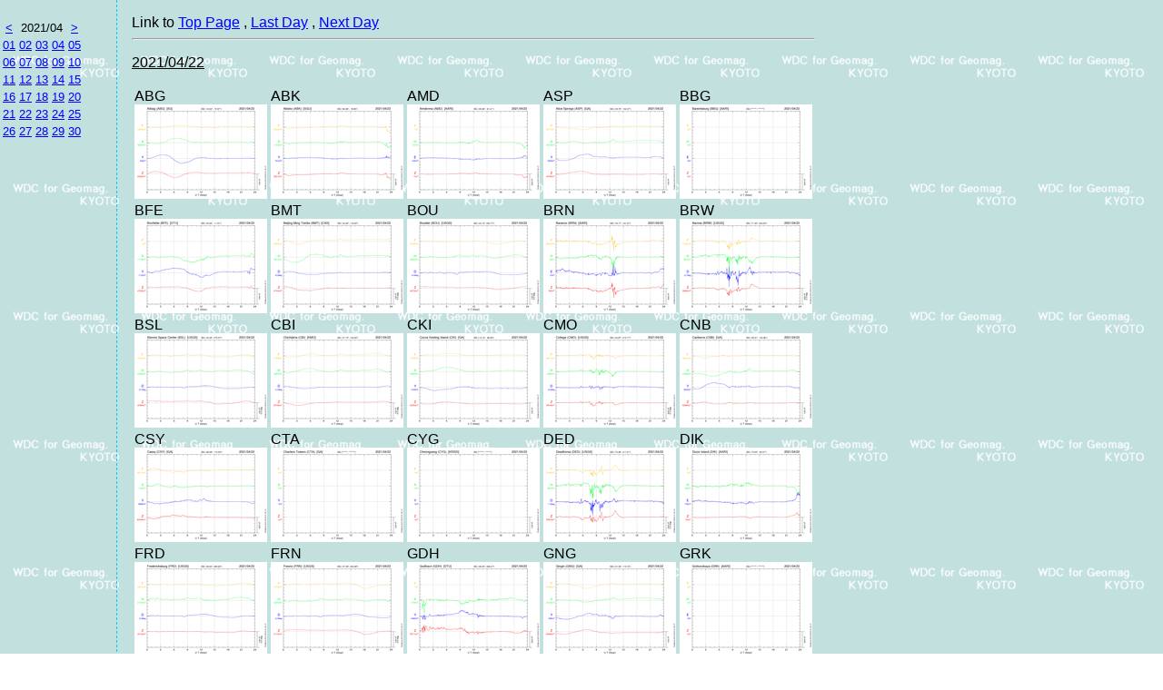

--- FILE ---
content_type: text/html
request_url: https://wdc.kugi.kyoto-u.ac.jp/plot_realtime/quick/202104/index_20210422.html
body_size: 2524
content:
<!-- vvvvv S yyyymmdd_part1.html vvvvv -->
<html>

<head>
<meta http-equiv="Content-Type" content="text/html; charset=shift_jis">
<meta http-equiv="Content-Style-Type" content="text/css">
<meta http-equiv="Content-Script-Type" content="text/javascript">
<title>Real-time (Quick-look) Geomagnetic Field Daily Plot</title>
<link rel="stylesheet" type="text/css" href="dacgsm.css">

<script type="text/javascript" src="http://ajax.googleapis.com/ajax/libs/jquery/1.3.2/jquery.min.js"></script>

<script language="JavaScript">
<!--
  lp=location.pathname;
  if (lp.indexOf("today") > 0) setTimeout("location.reload()",1200000);
//--> 
</script>

<script type="text/javascript">
$(function(){
        $("body").append("<div id='glayLayer'></div><div id='overLayer'></div>")
        $("#glayLayer").click(function(){
                $(this).hide()
                $("#overLayer").hide()
        })
        $("a.modal").click(function(){
                $("#glayLayer").show()
                $("#overLayer").show().html("<img src='"+$(this).attr("href")+"' />")
                return false;
        })

        if($.browser.msie && $.browser.version<7){
                $(window).scroll(function(){
                        $("#glayLayer").css('top',$(document).scrollTop())
                        $("#overLayer").css('top',($(document).scrollTop()+$(window).height()/2) +"px")
                })

        }

})
</script>

<style type="text/css">
html,body{
    margin:0;
    padding:0;
    height:100%;
}

div#glayLayer{
        display:none;
        position:fixed;
        left:0;
        top:0;
        height:100%;
        width:100%;
        background:black;
        filter:alpha(opacity=60);
        opacity: 0.60;
}

* html div#glayLayer{
        position:absolute;
}

#overLayer{
        display:none;
        position: fixed;
        top:50%;
        left:50%;
        margin-top:-244px;
        margin-left:-325px;
}

* html #overLayer{
        position: absolute;
}

#overLayer img.close{
    position:absolute;
    top:-10px;
    right:-10px;
    cursor:pointer;
}

</style>

</head>

<body>
<!-- ^^^^^ E yyyymmdd_part1.html ^^^^^ -->
<div class="aeselect">
<table class="aeselect">
<colgroup width="15" span="5" align="center"></colgroup>
<tr><td height="0"></td><td></td><td></td><td></td><td></td></tr>
<tr><th><a href="../202103/index.html"><</a></th><th colspan="3">2021/04</th>
<th><a href="../202105/index.html">></a></th></tr><tr>
<td><a href="../202104/index_20210401.html">01</a></td>
<td><a href="../202104/index_20210402.html">02</a></td>
<td><a href="../202104/index_20210403.html">03</a></td>
<td><a href="../202104/index_20210404.html">04</a></td>
<td><a href="../202104/index_20210405.html">05</a></td>
</tr>
<tr>
<td><a href="../202104/index_20210406.html">06</a></td>
<td><a href="../202104/index_20210407.html">07</a></td>
<td><a href="../202104/index_20210408.html">08</a></td>
<td><a href="../202104/index_20210409.html">09</a></td>
<td><a href="../202104/index_20210410.html">10</a></td>
</tr>
<tr>
<td><a href="../202104/index_20210411.html">11</a></td>
<td><a href="../202104/index_20210412.html">12</a></td>
<td><a href="../202104/index_20210413.html">13</a></td>
<td><a href="../202104/index_20210414.html">14</a></td>
<td><a href="../202104/index_20210415.html">15</a></td>
</tr>
<tr>
<td><a href="../202104/index_20210416.html">16</a></td>
<td><a href="../202104/index_20210417.html">17</a></td>
<td><a href="../202104/index_20210418.html">18</a></td>
<td><a href="../202104/index_20210419.html">19</a></td>
<td><a href="../202104/index_20210420.html">20</a></td>
</tr>
<tr>
<td><a href="../202104/index_20210421.html">21</a></td>
<td><a href="../202104/index_20210422.html">22</a></td>
<td><a href="../202104/index_20210423.html">23</a></td>
<td><a href="../202104/index_20210424.html">24</a></td>
<td><a href="../202104/index_20210425.html">25</a></td>
</tr>
<tr>
<td><a href="../202104/index_20210426.html">26</a></td>
<td><a href="../202104/index_20210427.html">27</a></td>
<td><a href="../202104/index_20210428.html">28</a></td>
<td><a href="../202104/index_20210429.html">29</a></td>
<td><a href="../202104/index_20210430.html">30</a></td>
</tr>
</table>
</div>

<div class="aemain">
<a name="top"></a>
Link to
<span><a href="../index.html">Top Page</a></span>
<span>, <a href="../202104/index_20210421.html">Last Day</a></span>
<span>, <a href="../202104/index_20210423.html">Next Day</a></span>
<hr>
<div class="space10"></div>
<u>2021/04/22</u><div class="space10"></div>
<table>
<tr>
<a name="ABG"></a>
<td>ABG<br><a href="ABG_20210422_11100.png" class="modal"><img align=top src="ABG_20210422_11100_tn.png" border="0"></a></td>
<a name="ABK"></a>
<td>ABK<br><a href="ABK_20210422_10101.png" class="modal"><img align=top src="ABK_20210422_10101_tn.png" border="0"></a></td>
<a name="AMD"></a>
<td>AMD<br><a href="AMD_20210422_10101.png" class="modal"><img align=top src="AMD_20210422_10101_tn.png" border="0"></a></td>
<a name="ASP"></a>
<td>ASP<br><a href="ASP_20210422_10100.png" class="modal"><img align=top src="ASP_20210422_10100_tn.png" border="0"></a></td>
<a name="BBG"></a>
<td>BBG<br><a href="BBG_20210422_10100.png" class="modal"><img align=top src="BBG_20210422_10100_tn.png" border="0"></a></td>
</tr>
<tr>
<a name="BFE"></a>
<td>BFE<br><a href="BFE_20210422_10100.png" class="modal"><img align=top src="BFE_20210422_10100_tn.png" border="0"></a></td>
<a name="BMT"></a>
<td>BMT<br><a href="BMT_20210422_11100.png" class="modal"><img align=top src="BMT_20210422_11100_tn.png" border="0"></a></td>
<a name="BOU"></a>
<td>BOU<br><a href="BOU_20210422_10100.png" class="modal"><img align=top src="BOU_20210422_10100_tn.png" border="0"></a></td>
<a name="BRN"></a>
<td>BRN<br><a href="BRN_20210422_10101.png" class="modal"><img align=top src="BRN_20210422_10101_tn.png" border="0"></a></td>
<a name="BRW"></a>
<td>BRW<br><a href="BRW_20210422_10101.png" class="modal"><img align=top src="BRW_20210422_10101_tn.png" border="0"></a></td>
</tr>
<tr>
<a name="BSL"></a>
<td>BSL<br><a href="BSL_20210422_10100.png" class="modal"><img align=top src="BSL_20210422_10100_tn.png" border="0"></a></td>
<a name="CBI"></a>
<td>CBI<br><a href="CBI_20210422_10100.png" class="modal"><img align=top src="CBI_20210422_10100_tn.png" border="0"></a></td>
<a name="CKI"></a>
<td>CKI<br><a href="CKI_20210422_10100.png" class="modal"><img align=top src="CKI_20210422_10100_tn.png" border="0"></a></td>
<a name="CMO"></a>
<td>CMO<br><a href="CMO_20210422_10101.png" class="modal"><img align=top src="CMO_20210422_10101_tn.png" border="0"></a></td>
<a name="CNB"></a>
<td>CNB<br><a href="CNB_20210422_10100.png" class="modal"><img align=top src="CNB_20210422_10100_tn.png" border="0"></a></td>
</tr>
<tr>
<a name="CSY"></a>
<td>CSY<br><a href="CSY_20210422_10100.png" class="modal"><img align=top src="CSY_20210422_10100_tn.png" border="0"></a></td>
<a name="CTA"></a>
<td>CTA<br><a href="CTA_20210422_10100.png" class="modal"><img align=top src="CTA_20210422_10100_tn.png" border="0"></a></td>
<a name="CYG"></a>
<td>CYG<br><a href="CYG_20210422_11100.png" class="modal"><img align=top src="CYG_20210422_11100_tn.png" border="0"></a></td>
<a name="DED"></a>
<td>DED<br><a href="DED_20210422_10100.png" class="modal"><img align=top src="DED_20210422_10100_tn.png" border="0"></a></td>
<a name="DIK"></a>
<td>DIK<br><a href="DIK_20210422_10101.png" class="modal"><img align=top src="DIK_20210422_10101_tn.png" border="0"></a></td>
</tr>
<tr>
<a name="FRD"></a>
<td>FRD<br><a href="FRD_20210422_10100.png" class="modal"><img align=top src="FRD_20210422_10100_tn.png" border="0"></a></td>
<a name="FRN"></a>
<td>FRN<br><a href="FRN_20210422_10100.png" class="modal"><img align=top src="FRN_20210422_10100_tn.png" border="0"></a></td>
<a name="GDH"></a>
<td>GDH<br><a href="GDH_20210422_11100.png" class="modal"><img align=top src="GDH_20210422_11100_tn.png" border="0"></a></td>
<a name="GNG"></a>
<td>GNG<br><a href="GNG_20210422_10100.png" class="modal"><img align=top src="GNG_20210422_10100_tn.png" border="0"></a></td>
<a name="GRK"></a>
<td>GRK<br><a href="GRK_20210422_10100.png" class="modal"><img align=top src="GRK_20210422_10100_tn.png" border="0"></a></td>
</tr>
<tr>
<a name="GUA"></a>
<td>GUA<br><a href="GUA_20210422_10100.png" class="modal"><img align=top src="GUA_20210422_10100_tn.png" border="0"></a></td>
<a name="HER"></a>
<td>HER<br><a href="HER_20210422_10110.png" class="modal"><img align=top src="HER_20210422_10110_tn.png" border="0"></a></td>
<a name="HIS"></a>
<td>HIS<br><a href="HIS_20210422_10100.png" class="modal"><img align=top src="HIS_20210422_10100_tn.png" border="0"></a></td>
<a name="HON"></a>
<td>HON<br><a href="HON_20210422_10110.png" class="modal"><img align=top src="HON_20210422_10110_tn.png" border="0"></a></td>
<a name="JAI"></a>
<td>JAI<br><a href="JAI_20210422_11100.png" class="modal"><img align=top src="JAI_20210422_11100_tn.png" border="0"></a></td>
</tr>
<tr>
<a name="KAK"></a>
<td>KAK<br><a href="KAK_20210422_11110.png" class="modal"><img align=top src="KAK_20210422_11110_tn.png" border="0"></a></td>
<a name="KDU"></a>
<td>KDU<br><a href="KDU_20210422_10100.png" class="modal"><img align=top src="KDU_20210422_10100_tn.png" border="0"></a></td>
<a name="KNY"></a>
<td>KNY<br><a href="KNY_20210422_11100.png" class="modal"><img align=top src="KNY_20210422_11100_tn.png" border="0"></a></td>
<a name="LOZ"></a>
<td>LOZ<br><a href="LOZ_20210422_10100.png" class="modal"><img align=top src="LOZ_20210422_10100_tn.png" border="0"></a></td>
<a name="LRM"></a>
<td>LRM<br><a href="LRM_20210422_10100.png" class="modal"><img align=top src="LRM_20210422_10100_tn.png" border="0"></a></td>
</tr>
<tr>
<a name="LRV"></a>
<td>LRV<br><a href="LRV_20210422_10101.png" class="modal"><img align=top src="LRV_20210422_10101_tn.png" border="0"></a></td>
<a name="LYC"></a>
<td>LYC<br><a href="LYC_20210422_10100.png" class="modal"><img align=top src="LYC_20210422_10100_tn.png" border="0"></a></td>
<a name="MAW"></a>
<td>MAW<br><a href="MAW_20210422_10100.png" class="modal"><img align=top src="MAW_20210422_10100_tn.png" border="0"></a></td>
<a name="MCQ"></a>
<td>MCQ<br><a href="MCQ_20210422_10100.png" class="modal"><img align=top src="MCQ_20210422_10100_tn.png" border="0"></a></td>
<a name="MMB"></a>
<td>MMB<br><a href="MMB_20210422_11100.png" class="modal"><img align=top src="MMB_20210422_11100_tn.png" border="0"></a></td>
</tr>
<tr>
<a name="NAQ"></a>
<td>NAQ<br><a href="NAQ_20210422_11101.png" class="modal"><img align=top src="NAQ_20210422_11101_tn.png" border="0"></a></td>
<a name="NEW"></a>
<td>NEW<br><a href="NEW_20210422_10100.png" class="modal"><img align=top src="NEW_20210422_10100_tn.png" border="0"></a></td>
<a name="PBK"></a>
<td>PBK<br><a href="PBK_20210422_10101.png" class="modal"><img align=top src="PBK_20210422_10101_tn.png" border="0"></a></td>
<a name="SHU"></a>
<td>SHU<br><a href="SHU_20210422_10100.png" class="modal"><img align=top src="SHU_20210422_10100_tn.png" border="0"></a></td>
<a name="SIT"></a>
<td>SIT<br><a href="SIT_20210422_10100.png" class="modal"><img align=top src="SIT_20210422_10100_tn.png" border="0"></a></td>
</tr>
<tr>
<a name="SJG"></a>
<td>SJG<br><a href="SJG_20210422_10110.png" class="modal"><img align=top src="SJG_20210422_10110_tn.png" border="0"></a></td>
<a name="TDC"></a>
<td>TDC<br><a href="TDC_20210422_11100.png" class="modal"><img align=top src="TDC_20210422_11100_tn.png" border="0"></a></td>
<a name="THL"></a>
<td>THL<br><a href="THL_20210422_11100.png" class="modal"><img align=top src="THL_20210422_11100_tn.png" border="0"></a></td>
<a name="TIK"></a>
<td>TIK<br><a href="TIK_20210422_10101.png" class="modal"><img align=top src="TIK_20210422_10101_tn.png" border="0"></a></td>
<a name="TUC"></a>
<td>TUC<br><a href="TUC_20210422_10100.png" class="modal"><img align=top src="TUC_20210422_10100_tn.png" border="0"></a></td>
</tr>
<tr>
<a name="UPS"></a>
<td>UPS<br><a href="UPS_20210422_10100.png" class="modal"><img align=top src="UPS_20210422_10100_tn.png" border="0"></a></td>
<a name="VOS"></a>
<td>VOS<br><a href="VOS_20210422_11100.png" class="modal"><img align=top src="VOS_20210422_11100_tn.png" border="0"></a></td>
</table>
<!-- vvvvv S yyyymmdd_part3.html vvvvv -->
<div class="space10"></div>

<div>
<font color="#FF0000"><b>Note!</b> These data are only for non-commercial monitoring purpose.</font>
</div>

<div class="space05"></div>

<!--
<div>
Acknowledgments: 
for their cooperations and efforts to operate these stations and to supply data with us.
</div>
-->

<hr>

<div>
<script language="JavaScript">
<!--//
 document.write('Contact on this page: ');
 document.write('<a href="mailto:wdc-service');
 document.write('@');
 document.write('kugi.kyoto-u.ac.jp">');
 document.write('wdc-service');
 document.write('@');
 document.write('kugi.kyoto-u.ac.jp</a>');
 //-->
</script>
</div>

</div>    <!-- End of AE Main Division -->

</body>
</html>
<!-- ^^^^^ E yyyymmdd_part3.html ^^^^^ -->

